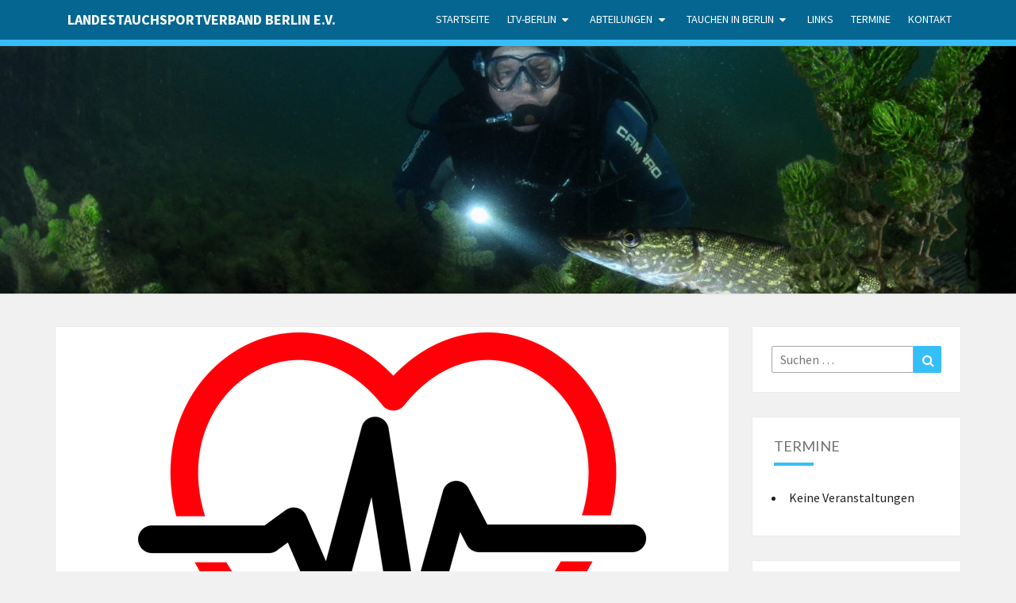

--- FILE ---
content_type: text/html; charset=UTF-8
request_url: https://www.landestauchsportverband-berlin.de/events/vdst-medizinausbildung-fuer-tl2-und-tl3/
body_size: 14962
content:
<!DOCTYPE html>

<!--[if IE 8]>
<html id="ie8" lang="de">
<![endif]-->
<!--[if !(IE 8) ]><!-->
<html lang="de">
<!--<![endif]-->
<head>
<meta charset="UTF-8" />
<meta name="viewport" content="width=device-width" />
<link rel="profile" href="http://gmpg.org/xfn/11" />
<link rel="pingback" href="https://www.landestauchsportverband-berlin.de/xmlrpc.php" />
<title>VDST &#8211; Medizinausbildung (für TL2 und TL3) &#8211; Hannover &#8211; Landestauchsportverband Berlin e.V.</title>
<meta name='robots' content='max-image-preview:large' />
<link rel='dns-prefetch' href='//fonts.googleapis.com' />
<link rel="alternate" type="application/rss+xml" title="Landestauchsportverband Berlin e.V. &raquo; Feed" href="https://www.landestauchsportverband-berlin.de/feed/" />
<link rel="alternate" type="application/rss+xml" title="Landestauchsportverband Berlin e.V. &raquo; Kommentar-Feed" href="https://www.landestauchsportverband-berlin.de/comments/feed/" />
<link rel="alternate" title="oEmbed (JSON)" type="application/json+oembed" href="https://www.landestauchsportverband-berlin.de/wp-json/oembed/1.0/embed?url=https%3A%2F%2Fwww.landestauchsportverband-berlin.de%2Fevents%2Fvdst-medizinausbildung-fuer-tl2-und-tl3%2F" />
<link rel="alternate" title="oEmbed (XML)" type="text/xml+oembed" href="https://www.landestauchsportverband-berlin.de/wp-json/oembed/1.0/embed?url=https%3A%2F%2Fwww.landestauchsportverband-berlin.de%2Fevents%2Fvdst-medizinausbildung-fuer-tl2-und-tl3%2F&#038;format=xml" />
<style id='wp-img-auto-sizes-contain-inline-css' type='text/css'>
img:is([sizes=auto i],[sizes^="auto," i]){contain-intrinsic-size:3000px 1500px}
/*# sourceURL=wp-img-auto-sizes-contain-inline-css */
</style>
<style id='wp-emoji-styles-inline-css' type='text/css'>

	img.wp-smiley, img.emoji {
		display: inline !important;
		border: none !important;
		box-shadow: none !important;
		height: 1em !important;
		width: 1em !important;
		margin: 0 0.07em !important;
		vertical-align: -0.1em !important;
		background: none !important;
		padding: 0 !important;
	}
/*# sourceURL=wp-emoji-styles-inline-css */
</style>
<style id='wp-block-library-inline-css' type='text/css'>
:root{--wp-block-synced-color:#7a00df;--wp-block-synced-color--rgb:122,0,223;--wp-bound-block-color:var(--wp-block-synced-color);--wp-editor-canvas-background:#ddd;--wp-admin-theme-color:#007cba;--wp-admin-theme-color--rgb:0,124,186;--wp-admin-theme-color-darker-10:#006ba1;--wp-admin-theme-color-darker-10--rgb:0,107,160.5;--wp-admin-theme-color-darker-20:#005a87;--wp-admin-theme-color-darker-20--rgb:0,90,135;--wp-admin-border-width-focus:2px}@media (min-resolution:192dpi){:root{--wp-admin-border-width-focus:1.5px}}.wp-element-button{cursor:pointer}:root .has-very-light-gray-background-color{background-color:#eee}:root .has-very-dark-gray-background-color{background-color:#313131}:root .has-very-light-gray-color{color:#eee}:root .has-very-dark-gray-color{color:#313131}:root .has-vivid-green-cyan-to-vivid-cyan-blue-gradient-background{background:linear-gradient(135deg,#00d084,#0693e3)}:root .has-purple-crush-gradient-background{background:linear-gradient(135deg,#34e2e4,#4721fb 50%,#ab1dfe)}:root .has-hazy-dawn-gradient-background{background:linear-gradient(135deg,#faaca8,#dad0ec)}:root .has-subdued-olive-gradient-background{background:linear-gradient(135deg,#fafae1,#67a671)}:root .has-atomic-cream-gradient-background{background:linear-gradient(135deg,#fdd79a,#004a59)}:root .has-nightshade-gradient-background{background:linear-gradient(135deg,#330968,#31cdcf)}:root .has-midnight-gradient-background{background:linear-gradient(135deg,#020381,#2874fc)}:root{--wp--preset--font-size--normal:16px;--wp--preset--font-size--huge:42px}.has-regular-font-size{font-size:1em}.has-larger-font-size{font-size:2.625em}.has-normal-font-size{font-size:var(--wp--preset--font-size--normal)}.has-huge-font-size{font-size:var(--wp--preset--font-size--huge)}.has-text-align-center{text-align:center}.has-text-align-left{text-align:left}.has-text-align-right{text-align:right}.has-fit-text{white-space:nowrap!important}#end-resizable-editor-section{display:none}.aligncenter{clear:both}.items-justified-left{justify-content:flex-start}.items-justified-center{justify-content:center}.items-justified-right{justify-content:flex-end}.items-justified-space-between{justify-content:space-between}.screen-reader-text{border:0;clip-path:inset(50%);height:1px;margin:-1px;overflow:hidden;padding:0;position:absolute;width:1px;word-wrap:normal!important}.screen-reader-text:focus{background-color:#ddd;clip-path:none;color:#444;display:block;font-size:1em;height:auto;left:5px;line-height:normal;padding:15px 23px 14px;text-decoration:none;top:5px;width:auto;z-index:100000}html :where(.has-border-color){border-style:solid}html :where([style*=border-top-color]){border-top-style:solid}html :where([style*=border-right-color]){border-right-style:solid}html :where([style*=border-bottom-color]){border-bottom-style:solid}html :where([style*=border-left-color]){border-left-style:solid}html :where([style*=border-width]){border-style:solid}html :where([style*=border-top-width]){border-top-style:solid}html :where([style*=border-right-width]){border-right-style:solid}html :where([style*=border-bottom-width]){border-bottom-style:solid}html :where([style*=border-left-width]){border-left-style:solid}html :where(img[class*=wp-image-]){height:auto;max-width:100%}:where(figure){margin:0 0 1em}html :where(.is-position-sticky){--wp-admin--admin-bar--position-offset:var(--wp-admin--admin-bar--height,0px)}@media screen and (max-width:600px){html :where(.is-position-sticky){--wp-admin--admin-bar--position-offset:0px}}

/*# sourceURL=wp-block-library-inline-css */
</style><style id='global-styles-inline-css' type='text/css'>
:root{--wp--preset--aspect-ratio--square: 1;--wp--preset--aspect-ratio--4-3: 4/3;--wp--preset--aspect-ratio--3-4: 3/4;--wp--preset--aspect-ratio--3-2: 3/2;--wp--preset--aspect-ratio--2-3: 2/3;--wp--preset--aspect-ratio--16-9: 16/9;--wp--preset--aspect-ratio--9-16: 9/16;--wp--preset--color--black: #000000;--wp--preset--color--cyan-bluish-gray: #abb8c3;--wp--preset--color--white: #ffffff;--wp--preset--color--pale-pink: #f78da7;--wp--preset--color--vivid-red: #cf2e2e;--wp--preset--color--luminous-vivid-orange: #ff6900;--wp--preset--color--luminous-vivid-amber: #fcb900;--wp--preset--color--light-green-cyan: #7bdcb5;--wp--preset--color--vivid-green-cyan: #00d084;--wp--preset--color--pale-cyan-blue: #8ed1fc;--wp--preset--color--vivid-cyan-blue: #0693e3;--wp--preset--color--vivid-purple: #9b51e0;--wp--preset--gradient--vivid-cyan-blue-to-vivid-purple: linear-gradient(135deg,rgb(6,147,227) 0%,rgb(155,81,224) 100%);--wp--preset--gradient--light-green-cyan-to-vivid-green-cyan: linear-gradient(135deg,rgb(122,220,180) 0%,rgb(0,208,130) 100%);--wp--preset--gradient--luminous-vivid-amber-to-luminous-vivid-orange: linear-gradient(135deg,rgb(252,185,0) 0%,rgb(255,105,0) 100%);--wp--preset--gradient--luminous-vivid-orange-to-vivid-red: linear-gradient(135deg,rgb(255,105,0) 0%,rgb(207,46,46) 100%);--wp--preset--gradient--very-light-gray-to-cyan-bluish-gray: linear-gradient(135deg,rgb(238,238,238) 0%,rgb(169,184,195) 100%);--wp--preset--gradient--cool-to-warm-spectrum: linear-gradient(135deg,rgb(74,234,220) 0%,rgb(151,120,209) 20%,rgb(207,42,186) 40%,rgb(238,44,130) 60%,rgb(251,105,98) 80%,rgb(254,248,76) 100%);--wp--preset--gradient--blush-light-purple: linear-gradient(135deg,rgb(255,206,236) 0%,rgb(152,150,240) 100%);--wp--preset--gradient--blush-bordeaux: linear-gradient(135deg,rgb(254,205,165) 0%,rgb(254,45,45) 50%,rgb(107,0,62) 100%);--wp--preset--gradient--luminous-dusk: linear-gradient(135deg,rgb(255,203,112) 0%,rgb(199,81,192) 50%,rgb(65,88,208) 100%);--wp--preset--gradient--pale-ocean: linear-gradient(135deg,rgb(255,245,203) 0%,rgb(182,227,212) 50%,rgb(51,167,181) 100%);--wp--preset--gradient--electric-grass: linear-gradient(135deg,rgb(202,248,128) 0%,rgb(113,206,126) 100%);--wp--preset--gradient--midnight: linear-gradient(135deg,rgb(2,3,129) 0%,rgb(40,116,252) 100%);--wp--preset--font-size--small: 13px;--wp--preset--font-size--medium: 20px;--wp--preset--font-size--large: 36px;--wp--preset--font-size--x-large: 42px;--wp--preset--spacing--20: 0.44rem;--wp--preset--spacing--30: 0.67rem;--wp--preset--spacing--40: 1rem;--wp--preset--spacing--50: 1.5rem;--wp--preset--spacing--60: 2.25rem;--wp--preset--spacing--70: 3.38rem;--wp--preset--spacing--80: 5.06rem;--wp--preset--shadow--natural: 6px 6px 9px rgba(0, 0, 0, 0.2);--wp--preset--shadow--deep: 12px 12px 50px rgba(0, 0, 0, 0.4);--wp--preset--shadow--sharp: 6px 6px 0px rgba(0, 0, 0, 0.2);--wp--preset--shadow--outlined: 6px 6px 0px -3px rgb(255, 255, 255), 6px 6px rgb(0, 0, 0);--wp--preset--shadow--crisp: 6px 6px 0px rgb(0, 0, 0);}:where(.is-layout-flex){gap: 0.5em;}:where(.is-layout-grid){gap: 0.5em;}body .is-layout-flex{display: flex;}.is-layout-flex{flex-wrap: wrap;align-items: center;}.is-layout-flex > :is(*, div){margin: 0;}body .is-layout-grid{display: grid;}.is-layout-grid > :is(*, div){margin: 0;}:where(.wp-block-columns.is-layout-flex){gap: 2em;}:where(.wp-block-columns.is-layout-grid){gap: 2em;}:where(.wp-block-post-template.is-layout-flex){gap: 1.25em;}:where(.wp-block-post-template.is-layout-grid){gap: 1.25em;}.has-black-color{color: var(--wp--preset--color--black) !important;}.has-cyan-bluish-gray-color{color: var(--wp--preset--color--cyan-bluish-gray) !important;}.has-white-color{color: var(--wp--preset--color--white) !important;}.has-pale-pink-color{color: var(--wp--preset--color--pale-pink) !important;}.has-vivid-red-color{color: var(--wp--preset--color--vivid-red) !important;}.has-luminous-vivid-orange-color{color: var(--wp--preset--color--luminous-vivid-orange) !important;}.has-luminous-vivid-amber-color{color: var(--wp--preset--color--luminous-vivid-amber) !important;}.has-light-green-cyan-color{color: var(--wp--preset--color--light-green-cyan) !important;}.has-vivid-green-cyan-color{color: var(--wp--preset--color--vivid-green-cyan) !important;}.has-pale-cyan-blue-color{color: var(--wp--preset--color--pale-cyan-blue) !important;}.has-vivid-cyan-blue-color{color: var(--wp--preset--color--vivid-cyan-blue) !important;}.has-vivid-purple-color{color: var(--wp--preset--color--vivid-purple) !important;}.has-black-background-color{background-color: var(--wp--preset--color--black) !important;}.has-cyan-bluish-gray-background-color{background-color: var(--wp--preset--color--cyan-bluish-gray) !important;}.has-white-background-color{background-color: var(--wp--preset--color--white) !important;}.has-pale-pink-background-color{background-color: var(--wp--preset--color--pale-pink) !important;}.has-vivid-red-background-color{background-color: var(--wp--preset--color--vivid-red) !important;}.has-luminous-vivid-orange-background-color{background-color: var(--wp--preset--color--luminous-vivid-orange) !important;}.has-luminous-vivid-amber-background-color{background-color: var(--wp--preset--color--luminous-vivid-amber) !important;}.has-light-green-cyan-background-color{background-color: var(--wp--preset--color--light-green-cyan) !important;}.has-vivid-green-cyan-background-color{background-color: var(--wp--preset--color--vivid-green-cyan) !important;}.has-pale-cyan-blue-background-color{background-color: var(--wp--preset--color--pale-cyan-blue) !important;}.has-vivid-cyan-blue-background-color{background-color: var(--wp--preset--color--vivid-cyan-blue) !important;}.has-vivid-purple-background-color{background-color: var(--wp--preset--color--vivid-purple) !important;}.has-black-border-color{border-color: var(--wp--preset--color--black) !important;}.has-cyan-bluish-gray-border-color{border-color: var(--wp--preset--color--cyan-bluish-gray) !important;}.has-white-border-color{border-color: var(--wp--preset--color--white) !important;}.has-pale-pink-border-color{border-color: var(--wp--preset--color--pale-pink) !important;}.has-vivid-red-border-color{border-color: var(--wp--preset--color--vivid-red) !important;}.has-luminous-vivid-orange-border-color{border-color: var(--wp--preset--color--luminous-vivid-orange) !important;}.has-luminous-vivid-amber-border-color{border-color: var(--wp--preset--color--luminous-vivid-amber) !important;}.has-light-green-cyan-border-color{border-color: var(--wp--preset--color--light-green-cyan) !important;}.has-vivid-green-cyan-border-color{border-color: var(--wp--preset--color--vivid-green-cyan) !important;}.has-pale-cyan-blue-border-color{border-color: var(--wp--preset--color--pale-cyan-blue) !important;}.has-vivid-cyan-blue-border-color{border-color: var(--wp--preset--color--vivid-cyan-blue) !important;}.has-vivid-purple-border-color{border-color: var(--wp--preset--color--vivid-purple) !important;}.has-vivid-cyan-blue-to-vivid-purple-gradient-background{background: var(--wp--preset--gradient--vivid-cyan-blue-to-vivid-purple) !important;}.has-light-green-cyan-to-vivid-green-cyan-gradient-background{background: var(--wp--preset--gradient--light-green-cyan-to-vivid-green-cyan) !important;}.has-luminous-vivid-amber-to-luminous-vivid-orange-gradient-background{background: var(--wp--preset--gradient--luminous-vivid-amber-to-luminous-vivid-orange) !important;}.has-luminous-vivid-orange-to-vivid-red-gradient-background{background: var(--wp--preset--gradient--luminous-vivid-orange-to-vivid-red) !important;}.has-very-light-gray-to-cyan-bluish-gray-gradient-background{background: var(--wp--preset--gradient--very-light-gray-to-cyan-bluish-gray) !important;}.has-cool-to-warm-spectrum-gradient-background{background: var(--wp--preset--gradient--cool-to-warm-spectrum) !important;}.has-blush-light-purple-gradient-background{background: var(--wp--preset--gradient--blush-light-purple) !important;}.has-blush-bordeaux-gradient-background{background: var(--wp--preset--gradient--blush-bordeaux) !important;}.has-luminous-dusk-gradient-background{background: var(--wp--preset--gradient--luminous-dusk) !important;}.has-pale-ocean-gradient-background{background: var(--wp--preset--gradient--pale-ocean) !important;}.has-electric-grass-gradient-background{background: var(--wp--preset--gradient--electric-grass) !important;}.has-midnight-gradient-background{background: var(--wp--preset--gradient--midnight) !important;}.has-small-font-size{font-size: var(--wp--preset--font-size--small) !important;}.has-medium-font-size{font-size: var(--wp--preset--font-size--medium) !important;}.has-large-font-size{font-size: var(--wp--preset--font-size--large) !important;}.has-x-large-font-size{font-size: var(--wp--preset--font-size--x-large) !important;}
/*# sourceURL=global-styles-inline-css */
</style>

<style id='classic-theme-styles-inline-css' type='text/css'>
/*! This file is auto-generated */
.wp-block-button__link{color:#fff;background-color:#32373c;border-radius:9999px;box-shadow:none;text-decoration:none;padding:calc(.667em + 2px) calc(1.333em + 2px);font-size:1.125em}.wp-block-file__button{background:#32373c;color:#fff;text-decoration:none}
/*# sourceURL=/wp-includes/css/classic-themes.min.css */
</style>
<link rel='stylesheet' id='contact-form-7-css' href='https://www.landestauchsportverband-berlin.de/wp-content/plugins/contact-form-7/includes/css/styles.css?ver=6.1.4' type='text/css' media='all' />
<style id='contact-form-7-inline-css' type='text/css'>
.wpcf7 .wpcf7-recaptcha iframe {margin-bottom: 0;}.wpcf7 .wpcf7-recaptcha[data-align="center"] > div {margin: 0 auto;}.wpcf7 .wpcf7-recaptcha[data-align="right"] > div {margin: 0 0 0 auto;}
/*# sourceURL=contact-form-7-inline-css */
</style>
<link rel='stylesheet' id='events-manager-css' href='https://www.landestauchsportverband-berlin.de/wp-content/plugins/events-manager/includes/css/events-manager.min.css?ver=7.2.3.1' type='text/css' media='all' />
<style id='events-manager-inline-css' type='text/css'>
body .em { --font-family : inherit; --font-weight : inherit; --font-size : 1em; --line-height : inherit; }
/*# sourceURL=events-manager-inline-css */
</style>
<link rel='stylesheet' id='events-manager-pro-css' href='https://www.landestauchsportverband-berlin.de/wp-content/plugins/events-manager-pro/includes/css/events-manager-pro.css?ver=3.1.2' type='text/css' media='all' />
<link rel='stylesheet' id='wp-fullcalendar-css' href='https://www.landestauchsportverband-berlin.de/wp-content/plugins/wp-fullcalendar/includes/css/main.css?ver=1.6' type='text/css' media='all' />
<link rel='stylesheet' id='wp-fullcalendar-tippy-light-border-css' href='https://www.landestauchsportverband-berlin.de/wp-content/plugins/wp-fullcalendar/includes/css/tippy/light-border.css?ver=1.6' type='text/css' media='all' />
<link rel='stylesheet' id='jquery-ui-css' href='https://www.landestauchsportverband-berlin.de/wp-content/plugins/wp-fullcalendar/includes/css/jquery-ui/ui-lightness/jquery-ui.min.css?ver=1.6' type='text/css' media='all' />
<link rel='stylesheet' id='jquery-ui-theme-css' href='https://www.landestauchsportverband-berlin.de/wp-content/plugins/wp-fullcalendar/includes/css/jquery-ui/ui-lightness/theme.css?ver=1.6' type='text/css' media='all' />
<link rel='stylesheet' id='parent-style-css' href='https://www.landestauchsportverband-berlin.de/wp-content/themes/nisarg/style.css?ver=6.9' type='text/css' media='all' />
<link rel='stylesheet' id='bootstrap-css' href='https://www.landestauchsportverband-berlin.de/wp-content/themes/nisarg/css/bootstrap.css?ver=6.9' type='text/css' media='all' />
<link rel='stylesheet' id='font-awesome-css' href='https://www.landestauchsportverband-berlin.de/wp-content/themes/nisarg/font-awesome/css/font-awesome.min.css?ver=6.9' type='text/css' media='all' />
<link rel='stylesheet' id='nisarg-style-css' href='https://www.landestauchsportverband-berlin.de/wp-content/themes/ltv/style.css?ver=6.9' type='text/css' media='all' />
<style id='nisarg-style-inline-css' type='text/css'>
	/* Color Scheme */

	/* Accent Color */

	a:active,
	a:hover,
	a:focus {
	    color: #36bef8;
	}

	.main-navigation .primary-menu > li > a:hover, .main-navigation .primary-menu > li > a:focus {
		color: #36bef8;
	}
	
	.main-navigation .primary-menu .sub-menu .current_page_item > a,
	.main-navigation .primary-menu .sub-menu .current-menu-item > a {
		color: #36bef8;
	}
	.main-navigation .primary-menu .sub-menu .current_page_item > a:hover,
	.main-navigation .primary-menu .sub-menu .current_page_item > a:focus,
	.main-navigation .primary-menu .sub-menu .current-menu-item > a:hover,
	.main-navigation .primary-menu .sub-menu .current-menu-item > a:focus {
		background-color: #fff;
		color: #36bef8;
	}
	.dropdown-toggle:hover,
	.dropdown-toggle:focus {
		color: #36bef8;
	}
	.pagination .current,
	.dark .pagination .current {
		background-color: #36bef8;
		border: 1px solid #36bef8;
	}
	blockquote {
		border-color: #36bef8;
	}
	@media (min-width: 768px){
		.main-navigation .primary-menu > .current_page_item > a,
		.main-navigation .primary-menu > .current_page_item > a:hover,
		.main-navigation .primary-menu > .current_page_item > a:focus,
		.main-navigation .primary-menu > .current-menu-item > a,
		.main-navigation .primary-menu > .current-menu-item > a:hover,
		.main-navigation .primary-menu > .current-menu-item > a:focus,
		.main-navigation .primary-menu > .current_page_ancestor > a,
		.main-navigation .primary-menu > .current_page_ancestor > a:hover,
		.main-navigation .primary-menu > .current_page_ancestor > a:focus,
		.main-navigation .primary-menu > .current-menu-ancestor > a,
		.main-navigation .primary-menu > .current-menu-ancestor > a:hover,
		.main-navigation .primary-menu > .current-menu-ancestor > a:focus {
			border-top: 4px solid #36bef8;
		}
		.main-navigation ul ul a:hover,
		.main-navigation ul ul a.focus {
			color: #fff;
			background-color: #36bef8;
		}
	}

	.main-navigation .primary-menu > .open > a, .main-navigation .primary-menu > .open > a:hover, .main-navigation .primary-menu > .open > a:focus {
		color: #36bef8;
	}

	.main-navigation .primary-menu > li > .sub-menu  li > a:hover,
	.main-navigation .primary-menu > li > .sub-menu  li > a:focus {
		color: #fff;
		background-color: #36bef8;
	}

	@media (max-width: 767px) {
		.main-navigation .primary-menu .open .sub-menu > li > a:hover {
			color: #fff;
			background-color: #36bef8;
		}
	}

	.sticky-post{
		color: #fff;
	    background: #36bef8; 
	}
	
	.entry-title a:hover,
	.entry-title a:focus{
	    color: #36bef8;
	}

	.entry-header .entry-meta::after{
	    background: #36bef8;
	}

	.fa {
		color: #36bef8;
	}

	.btn-default{
		border-bottom: 1px solid #36bef8;
	}

	.btn-default:hover, .btn-default:focus{
	    border-bottom: 1px solid #36bef8;
	    background-color: #36bef8;
	}

	.nav-previous:hover, .nav-next:hover{
	    border: 1px solid #36bef8;
	    background-color: #36bef8;
	}

	.next-post a:hover,.prev-post a:hover{
	    color: #36bef8;
	}

	.posts-navigation .next-post a:hover .fa, .posts-navigation .prev-post a:hover .fa{
	    color: #36bef8;
	}


	#secondary .widget-title::after{
		position: absolute;
	    width: 50px;
	    display: block;
	    height: 4px;    
	    bottom: -15px;
		background-color: #36bef8;
	    content: "";
	}

	#secondary .widget a:hover,
	#secondary .widget a:focus,
	.dark #secondary .widget #recentcomments a:hover,
	.dark #secondary .widget #recentcomments a:focus {
		color: #36bef8;
	}

	#secondary .widget_calendar tbody a {
		color: #fff;
		padding: 0.2em;
	    background-color: #36bef8;
	}

	#secondary .widget_calendar tbody a:hover{
		color: #fff;
	    padding: 0.2em;
	    background-color: #36bef8;  
	}	

	.dark .comment-respond #submit,
	.dark .main-navigation .menu-toggle:hover, 
	.dark .main-navigation .menu-toggle:focus,
	.dark html input[type="button"], 
	.dark input[type="reset"], 
	.dark input[type="submit"] {
		background: #36bef8;
		color: #fff;
	}
	
	.dark a {
		color: #36bef8;
	}

/*# sourceURL=nisarg-style-inline-css */
</style>
<link rel='stylesheet' id='nisarg-google-fonts-css' href='https://fonts.googleapis.com/css?family=Source+Sans+Pro%3A400%2C700%7CLato%3A400&#038;display=swap' type='text/css' media='all' />
<script type="text/javascript" src="https://www.landestauchsportverband-berlin.de/wp-includes/js/jquery/jquery.min.js?ver=3.7.1" id="jquery-core-js"></script>
<script type="text/javascript" src="https://www.landestauchsportverband-berlin.de/wp-includes/js/jquery/jquery-migrate.min.js?ver=3.4.1" id="jquery-migrate-js"></script>
<script type="text/javascript" src="https://www.landestauchsportverband-berlin.de/wp-includes/js/jquery/ui/core.min.js?ver=1.13.3" id="jquery-ui-core-js"></script>
<script type="text/javascript" src="https://www.landestauchsportverband-berlin.de/wp-includes/js/jquery/ui/mouse.min.js?ver=1.13.3" id="jquery-ui-mouse-js"></script>
<script type="text/javascript" src="https://www.landestauchsportverband-berlin.de/wp-includes/js/jquery/ui/sortable.min.js?ver=1.13.3" id="jquery-ui-sortable-js"></script>
<script type="text/javascript" src="https://www.landestauchsportverband-berlin.de/wp-includes/js/jquery/ui/datepicker.min.js?ver=1.13.3" id="jquery-ui-datepicker-js"></script>
<script type="text/javascript" id="jquery-ui-datepicker-js-after">
/* <![CDATA[ */
jQuery(function(jQuery){jQuery.datepicker.setDefaults({"closeText":"Schlie\u00dfen","currentText":"Heute","monthNames":["Januar","Februar","M\u00e4rz","April","Mai","Juni","Juli","August","September","Oktober","November","Dezember"],"monthNamesShort":["Jan.","Feb.","M\u00e4rz","Apr.","Mai","Juni","Juli","Aug.","Sep.","Okt.","Nov.","Dez."],"nextText":"Weiter","prevText":"Zur\u00fcck","dayNames":["Sonntag","Montag","Dienstag","Mittwoch","Donnerstag","Freitag","Samstag"],"dayNamesShort":["So.","Mo.","Di.","Mi.","Do.","Fr.","Sa."],"dayNamesMin":["S","M","D","M","D","F","S"],"dateFormat":"d. MM yy","firstDay":1,"isRTL":false});});
//# sourceURL=jquery-ui-datepicker-js-after
/* ]]> */
</script>
<script type="text/javascript" src="https://www.landestauchsportverband-berlin.de/wp-includes/js/jquery/ui/resizable.min.js?ver=1.13.3" id="jquery-ui-resizable-js"></script>
<script type="text/javascript" src="https://www.landestauchsportverband-berlin.de/wp-includes/js/jquery/ui/draggable.min.js?ver=1.13.3" id="jquery-ui-draggable-js"></script>
<script type="text/javascript" src="https://www.landestauchsportverband-berlin.de/wp-includes/js/jquery/ui/controlgroup.min.js?ver=1.13.3" id="jquery-ui-controlgroup-js"></script>
<script type="text/javascript" src="https://www.landestauchsportverband-berlin.de/wp-includes/js/jquery/ui/checkboxradio.min.js?ver=1.13.3" id="jquery-ui-checkboxradio-js"></script>
<script type="text/javascript" src="https://www.landestauchsportverband-berlin.de/wp-includes/js/jquery/ui/button.min.js?ver=1.13.3" id="jquery-ui-button-js"></script>
<script type="text/javascript" src="https://www.landestauchsportverband-berlin.de/wp-includes/js/jquery/ui/dialog.min.js?ver=1.13.3" id="jquery-ui-dialog-js"></script>
<script type="text/javascript" id="events-manager-js-extra">
/* <![CDATA[ */
var EM = {"ajaxurl":"https://www.landestauchsportverband-berlin.de/wp-admin/admin-ajax.php","locationajaxurl":"https://www.landestauchsportverband-berlin.de/wp-admin/admin-ajax.php?action=locations_search","firstDay":"1","locale":"de","dateFormat":"yy-mm-dd","ui_css":"https://www.landestauchsportverband-berlin.de/wp-content/plugins/events-manager/includes/css/jquery-ui/build.min.css","show24hours":"1","is_ssl":"1","autocomplete_limit":"10","calendar":{"breakpoints":{"small":560,"medium":908,"large":false},"month_format":"M Y"},"phone":"","datepicker":{"format":"d.m.Y","locale":"de"},"search":{"breakpoints":{"small":650,"medium":850,"full":false}},"url":"https://www.landestauchsportverband-berlin.de/wp-content/plugins/events-manager","assets":{"input.em-uploader":{"js":{"em-uploader":{"url":"https://www.landestauchsportverband-berlin.de/wp-content/plugins/events-manager/includes/js/em-uploader.js?v=7.2.3.1","event":"em_uploader_ready"}}},".em-event-editor":{"js":{"event-editor":{"url":"https://www.landestauchsportverband-berlin.de/wp-content/plugins/events-manager/includes/js/events-manager-event-editor.js?v=7.2.3.1","event":"em_event_editor_ready"}},"css":{"event-editor":"https://www.landestauchsportverband-berlin.de/wp-content/plugins/events-manager/includes/css/events-manager-event-editor.min.css?v=7.2.3.1"}},".em-recurrence-sets, .em-timezone":{"js":{"luxon":{"url":"luxon/luxon.js?v=7.2.3.1","event":"em_luxon_ready"}}},".em-booking-form, #em-booking-form, .em-booking-recurring, .em-event-booking-form":{"js":{"em-bookings":{"url":"https://www.landestauchsportverband-berlin.de/wp-content/plugins/events-manager/includes/js/bookingsform.js?v=7.2.3.1","event":"em_booking_form_js_loaded"}}},"#em-opt-archetypes":{"js":{"archetypes":"https://www.landestauchsportverband-berlin.de/wp-content/plugins/events-manager/includes/js/admin-archetype-editor.js?v=7.2.3.1","archetypes_ms":"https://www.landestauchsportverband-berlin.de/wp-content/plugins/events-manager/includes/js/admin-archetypes.js?v=7.2.3.1","qs":"qs/qs.js?v=7.2.3.1"}}},"cached":"","bookingInProgress":"Bitte warte, w\u00e4hrend die Buchung abgeschickt wird.","tickets_save":"Ticket speichern","bookingajaxurl":"https://www.landestauchsportverband-berlin.de/wp-admin/admin-ajax.php","bookings_export_save":"Buchungen exportieren","bookings_settings_save":"Einstellungen speichern","booking_delete":"Bist du dir sicher, dass du es l\u00f6schen m\u00f6chtest?","booking_offset":"30","bookings":{"submit_button":{"text":{"default":"verbindliche Buchung abschicken","free":"verbindliche Buchung abschicken","payment":"verbindliche Buchung abschicken","processing":"Processing ..."}},"update_listener":""},"bb_full":"Ausverkauft","bb_book":"Jetzt buchen","bb_booking":"Buche ...","bb_booked":"Buchung Abgesendet","bb_error":"Buchung Fehler. Nochmal versuchen?","bb_cancel":"Abbrechen","bb_canceling":"Stornieren ...","bb_cancelled":"Abgesagt","bb_cancel_error":"Stornierung Fehler. Nochmal versuchen?","txt_search":"Suche","txt_searching":"Suche...","txt_loading":"Wird geladen\u00a0\u2026","cache":"","api_nonce":"14a190ff3a","attendance_api_url":"https://www.landestauchsportverband-berlin.de/wp-json/events-manager/v1/attendance"};
//# sourceURL=events-manager-js-extra
/* ]]> */
</script>
<script type="text/javascript" src="https://www.landestauchsportverband-berlin.de/wp-content/plugins/events-manager/includes/js/events-manager.js?ver=7.2.3.1" id="events-manager-js"></script>
<script type="text/javascript" src="https://www.landestauchsportverband-berlin.de/wp-content/plugins/events-manager/includes/external/flatpickr/l10n/de.js?ver=7.2.3.1" id="em-flatpickr-localization-js"></script>
<script type="text/javascript" src="https://www.landestauchsportverband-berlin.de/wp-content/plugins/events-manager-pro/includes/js/events-manager-pro.js?ver=3.1.2" id="events-manager-pro-js"></script>
<script type="text/javascript" src="https://www.landestauchsportverband-berlin.de/wp-includes/js/jquery/ui/menu.min.js?ver=1.13.3" id="jquery-ui-menu-js"></script>
<script type="text/javascript" src="https://www.landestauchsportverband-berlin.de/wp-includes/js/jquery/ui/selectmenu.min.js?ver=1.13.3" id="jquery-ui-selectmenu-js"></script>
<script type="text/javascript" src="https://www.landestauchsportverband-berlin.de/wp-includes/js/jquery/ui/tooltip.min.js?ver=1.13.3" id="jquery-ui-tooltip-js"></script>
<script type="text/javascript" src="https://www.landestauchsportverband-berlin.de/wp-includes/js/dist/vendor/moment.min.js?ver=2.30.1" id="moment-js"></script>
<script type="text/javascript" id="moment-js-after">
/* <![CDATA[ */
moment.updateLocale( 'de_DE', {"months":["Januar","Februar","M\u00e4rz","April","Mai","Juni","Juli","August","September","Oktober","November","Dezember"],"monthsShort":["Jan.","Feb.","M\u00e4rz","Apr.","Mai","Juni","Juli","Aug.","Sep.","Okt.","Nov.","Dez."],"weekdays":["Sonntag","Montag","Dienstag","Mittwoch","Donnerstag","Freitag","Samstag"],"weekdaysShort":["So.","Mo.","Di.","Mi.","Do.","Fr.","Sa."],"week":{"dow":1},"longDateFormat":{"LT":"G:i","LTS":null,"L":null,"LL":"j. F Y","LLL":"j. F Y, G:i","LLLL":null}} );
//# sourceURL=moment-js-after
/* ]]> */
</script>
<script type="text/javascript" id="wp-fullcalendar-js-extra">
/* <![CDATA[ */
var WPFC = {"ajaxurl":"https://www.landestauchsportverband-berlin.de/wp-admin/admin-ajax.php?action=WP_FullCalendar","firstDay":"1","wpfc_theme":"jquery-ui","wpfc_limit":"3","wpfc_limit_txt":"more ...","timeFormat":"h(:mm)A","defaultView":"month","weekends":"true","header":{"left":"prev,next today","center":"title","right":"month,basicWeek,basicDay"},"wpfc_qtips":"1","tippy_theme":"light-border","tippy_placement":"auto","tippy_loading":"Loading..."};
//# sourceURL=wp-fullcalendar-js-extra
/* ]]> */
</script>
<script type="text/javascript" src="https://www.landestauchsportverband-berlin.de/wp-content/plugins/wp-fullcalendar/includes/js/main.js?ver=1.6" id="wp-fullcalendar-js"></script>
<link rel="https://api.w.org/" href="https://www.landestauchsportverband-berlin.de/wp-json/" /><link rel="EditURI" type="application/rsd+xml" title="RSD" href="https://www.landestauchsportverband-berlin.de/xmlrpc.php?rsd" />
<meta name="generator" content="WordPress 6.9" />
<link rel="canonical" href="https://www.landestauchsportverband-berlin.de/events/vdst-medizinausbildung-fuer-tl2-und-tl3/" />
<link rel='shortlink' href='https://www.landestauchsportverband-berlin.de/?p=1333' />
		<style type="text/css">
			.em-coupon-message { display:inline-block; margin:5px 0 0; }
			.em-coupon-success { color:green; }
			.em-coupon-error { color:red; }
			.em-cart-coupons-form .em-coupon-message{ margin:0 20px 0 0; }
			.em-coupon-error .em-icon {
				background-color: red;
				-webkit-mask-image: var(--icon-cross-circle);
				mask-image: var(--icon-cross-circle);
			}
			.em-coupon-success .em-icon {
				background-color: green;
				-webkit-mask-image: var(--icon-checkmark-circle);
				mask-image: var(--icon-checkmark-circle);
			}
			.em-coupon-code.loading {
				background: var(--icon-spinner) calc(100% - 10px) 50% no-repeat;
				background-size: 20px;
			}
		</style>
		
<style type="text/css">
        .site-header { background: ; }
</style>


	<style type="text/css">
		body,
		button,
		input,
		select,
		textarea {
		    font-family:  'Source Sans Pro',-apple-system,BlinkMacSystemFont,"Segoe UI",Roboto,Oxygen-Sans,Ubuntu,Cantarell,"Helvetica Neue",sans-serif;
		    font-weight: 400;
		    font-style: normal; 
		}
		h1,h2,h3,h4,h5,h6 {
	    	font-family: 'Lato',-apple-system,BlinkMacSystemFont,"Segoe UI",Roboto,Oxygen-Sans,Ubuntu,Cantarell,"Helvetica Neue",sans-serif;
	    	font-weight: 400;
	    	font-style: normal;
	    }
	    .navbar-brand,
	    #site-navigation.main-navigation ul {
	    	font-family: 'Source Sans Pro',-apple-system,BlinkMacSystemFont,"Segoe UI",Roboto,Oxygen-Sans,Ubuntu,Cantarell,"Helvetica Neue",sans-serif;
	    }
	    #site-navigation.main-navigation ul {
	    	font-weight: 400;
	    	font-style: normal;
	    }
	</style>

			<style type="text/css" id="nisarg-header-css">
					.site-header {
				background: url(https://www.landestauchsportverband-berlin.de/wp-content/uploads/2020/12/cropped-startseite_3-scaled-1.jpg) no-repeat scroll top;
				background-size: cover;
			}
			@media (min-width: 320px) and (max-width: 359px ) {
				.site-header {
					height: 80px;
				}
			}
			@media (min-width: 360px) and (max-width: 767px ) {
				.site-header {
					height: 90px;
				}
			}
			@media (min-width: 768px) and (max-width: 979px ) {
				.site-header {
					height: 192px;
				}
			}
			@media (min-width: 980px) and (max-width: 1279px ){
				.site-header {
					height: 245px;
				}
			}
			@media (min-width: 1280px) and (max-width: 1365px ){
				.site-header {
					height: 320px;
				}
			}
			@media (min-width: 1366px) and (max-width: 1439px ){
				.site-header {
					height: 341px;
				}
			}
			@media (min-width: 1440px) and (max-width: 1599px ) {
				.site-header {
					height: 360px;
				}
			}
			@media (min-width: 1600px) and (max-width: 1919px ) {
				.site-header {
					height: 400px;
				}
			}
			@media (min-width: 1920px) and (max-width: 2559px ) {
				.site-header {
					height: 480px;
				}
			}
			@media (min-width: 2560px)  and (max-width: 2879px ) {
				.site-header {
					height: 640px;
				}
			}
			@media (min-width: 2880px) {
				.site-header {
					height: 720px;
				}
			}
			.site-header{
				-webkit-box-shadow: 0px 0px 2px 1px rgba(182,182,182,0.3);
		    	-moz-box-shadow: 0px 0px 2px 1px rgba(182,182,182,0.3);
		    	-o-box-shadow: 0px 0px 2px 1px rgba(182,182,182,0.3);
		    	box-shadow: 0px 0px 2px 1px rgba(182,182,182,0.3);
			}
					.site-title,
			.site-description,
			.dark .site-title,
			.dark .site-description {
				color: #fff;
			}
			.site-title::after{
				background: #fff;
				content:"";
			}
		</style>
		<link rel="icon" href="https://www.landestauchsportverband-berlin.de/wp-content/uploads/2020/12/ltv.png" sizes="32x32" />
<link rel="icon" href="https://www.landestauchsportverband-berlin.de/wp-content/uploads/2020/12/ltv.png" sizes="192x192" />
<link rel="apple-touch-icon" href="https://www.landestauchsportverband-berlin.de/wp-content/uploads/2020/12/ltv.png" />
<meta name="msapplication-TileImage" content="https://www.landestauchsportverband-berlin.de/wp-content/uploads/2020/12/ltv.png" />
</head>
<body class="wp-singular event-template-default single single-event postid-1333 wp-embed-responsive wp-theme-nisarg wp-child-theme-ltv light group-blog">
<div id="page" class="hfeed site">
<header id="masthead"   role="banner">
	<nav id="site-navigation" class="main-navigation navbar-fixed-top navbar-left" role="navigation">
		<!-- Brand and toggle get grouped for better mobile display -->
		<div class="container" id="navigation_menu">
			<div class="navbar-header">
									<button type="button" class="menu-toggle" data-toggle="collapse" data-target=".navbar-ex1-collapse">
						<span class="sr-only">Toggle navigation</span>
						<span class="icon-bar"></span> 
						<span class="icon-bar"></span>
						<span class="icon-bar"></span>
					</button>
									<a class="navbar-brand" href="https://www.landestauchsportverband-berlin.de/">Landestauchsportverband Berlin e.V.</a>
			</div><!-- .navbar-header -->
			<div class="collapse navbar-collapse navbar-ex1-collapse"><ul id="menu-primaer" class="primary-menu"><li id="menu-item-16" class="menu-item menu-item-type-custom menu-item-object-custom menu-item-home menu-item-16"><a href="https://www.landestauchsportverband-berlin.de/">Startseite</a></li>
<li id="menu-item-371" class="menu-item menu-item-type-taxonomy menu-item-object-category menu-item-has-children menu-item-371"><a href="https://www.landestauchsportverband-berlin.de/category/ltv-berlin/">LTV-Berlin</a>
<ul class="sub-menu">
	<li id="menu-item-464" class="menu-item menu-item-type-post_type menu-item-object-post menu-item-464"><a href="https://www.landestauchsportverband-berlin.de/2012/01/06/wir-stellen-uns-vor/">Über uns</a></li>
	<li id="menu-item-472" class="menu-item menu-item-type-post_type menu-item-object-page menu-item-has-children menu-item-472"><a href="https://www.landestauchsportverband-berlin.de/vorstand/">Vorstand</a>
	<ul class="sub-menu">
		<li id="menu-item-863" class="menu-item menu-item-type-post_type menu-item-object-page menu-item-863"><a href="https://www.landestauchsportverband-berlin.de/vorstand/">Vorstand</a></li>
		<li id="menu-item-402" class="menu-item menu-item-type-taxonomy menu-item-object-category menu-item-402"><a href="https://www.landestauchsportverband-berlin.de/category/vorstandsmeldungen/">Meldungen</a></li>
	</ul>
</li>
	<li id="menu-item-599" class="menu-item menu-item-type-post_type menu-item-object-page menu-item-599"><a href="https://www.landestauchsportverband-berlin.de/download/">Downloads</a></li>
	<li id="menu-item-372" class="menu-item menu-item-type-taxonomy menu-item-object-category menu-item-has-children menu-item-372"><a href="https://www.landestauchsportverband-berlin.de/category/ltv-berlin/berichte/">Berichte</a>
	<ul class="sub-menu">
		<li id="menu-item-373" class="menu-item menu-item-type-taxonomy menu-item-object-category menu-item-373"><a href="https://www.landestauchsportverband-berlin.de/category/ltv-berlin/berichte/berichte-ausbildung/">Berichte (Ausbildung)</a></li>
		<li id="menu-item-374" class="menu-item menu-item-type-taxonomy menu-item-object-category menu-item-374"><a href="https://www.landestauchsportverband-berlin.de/category/ltv-berlin/berichte/berichte-foto/">Berichte (Foto)</a></li>
		<li id="menu-item-375" class="menu-item menu-item-type-taxonomy menu-item-object-category menu-item-375"><a href="https://www.landestauchsportverband-berlin.de/category/ltv-berlin/berichte/berichte-jugend/">Berichte (Jugend)</a></li>
		<li id="menu-item-376" class="menu-item menu-item-type-taxonomy menu-item-object-category menu-item-376"><a href="https://www.landestauchsportverband-berlin.de/category/ltv-berlin/berichte/berichte-umwelt/">Berichte (Umwelt)</a></li>
		<li id="menu-item-377" class="menu-item menu-item-type-taxonomy menu-item-object-category menu-item-377"><a href="https://www.landestauchsportverband-berlin.de/category/ltv-berlin/berichte/berichte-vorstand/">Berichte (Vorstand)</a></li>
		<li id="menu-item-378" class="menu-item menu-item-type-taxonomy menu-item-object-category menu-item-378"><a href="https://www.landestauchsportverband-berlin.de/category/ltv-berlin/berichte/berichte-wettkampf/">Berichte (Wettkampf)</a></li>
	</ul>
</li>
</ul>
</li>
<li id="menu-item-381" class="menu-item menu-item-type-taxonomy menu-item-object-category menu-item-has-children menu-item-381"><a href="https://www.landestauchsportverband-berlin.de/category/sachabteilungen/">Abteilungen</a>
<ul class="sub-menu">
	<li id="menu-item-386" class="menu-item menu-item-type-taxonomy menu-item-object-category menu-item-has-children menu-item-386"><a href="https://www.landestauchsportverband-berlin.de/category/sachabteilungen/jugend/">Jugend</a>
	<ul class="sub-menu">
		<li id="menu-item-403" class="menu-item menu-item-type-taxonomy menu-item-object-category menu-item-403"><a href="https://www.landestauchsportverband-berlin.de/category/ltv-berlin/berichte/berichte-jugend/">Berichte (Jugend)</a></li>
	</ul>
</li>
	<li id="menu-item-388" class="menu-item menu-item-type-taxonomy menu-item-object-category menu-item-has-children menu-item-388"><a href="https://www.landestauchsportverband-berlin.de/category/sachabteilungen/wettkampf/">Wettkampf</a>
	<ul class="sub-menu">
		<li id="menu-item-389" class="menu-item menu-item-type-taxonomy menu-item-object-category menu-item-has-children menu-item-389"><a href="https://www.landestauchsportverband-berlin.de/category/sachabteilungen/wettkampf/wettkampfarten/">Sportarten</a>
		<ul class="sub-menu">
			<li id="menu-item-449" class="menu-item menu-item-type-post_type menu-item-object-post menu-item-449"><a href="https://www.landestauchsportverband-berlin.de/2012/09/11/orientierungstauchen/">Orientierungstauchen</a></li>
			<li id="menu-item-448" class="menu-item menu-item-type-post_type menu-item-object-post menu-item-448"><a href="https://www.landestauchsportverband-berlin.de/2012/09/11/flossenschwimmen-streckentauchen/">Flossenschwimmen / Streckentauchen</a></li>
			<li id="menu-item-447" class="menu-item menu-item-type-post_type menu-item-object-post menu-item-447"><a href="https://www.landestauchsportverband-berlin.de/2012/09/11/unterwasserrubgy/">Unterwasserrubgy</a></li>
			<li id="menu-item-1170" class="menu-item menu-item-type-taxonomy menu-item-object-category menu-item-1170"><a href="https://www.landestauchsportverband-berlin.de/category/sachabteilungen/wettkampf/wettkampfarten/unterwasser-hockey/">Unterwasser-Hockey</a></li>
			<li id="menu-item-446" class="menu-item menu-item-type-post_type menu-item-object-post menu-item-446"><a href="https://www.landestauchsportverband-berlin.de/2012/09/24/apnoetauchen/">Apnoetauchen</a></li>
		</ul>
</li>
		<li id="menu-item-799" class="menu-item menu-item-type-custom menu-item-object-custom menu-item-799"><a href="https://www.landestauchsportverband-berlin.de/events/categories/wettkampf/">Termine</a></li>
	</ul>
</li>
	<li id="menu-item-387" class="menu-item menu-item-type-taxonomy menu-item-object-category menu-item-has-children menu-item-387"><a href="https://www.landestauchsportverband-berlin.de/category/sachabteilungen/umwelt/">Umwelt</a>
	<ul class="sub-menu">
		<li id="menu-item-505" class="menu-item menu-item-type-post_type menu-item-object-page menu-item-505"><a href="https://www.landestauchsportverband-berlin.de/darstellung-der-aufgaben-im-bereich-umwelt/">Aufgaben</a></li>
		<li id="menu-item-798" class="menu-item menu-item-type-custom menu-item-object-custom menu-item-798"><a href="https://www.landestauchsportverband-berlin.de/events/categories/umwelt/">Termine und Kurse</a></li>
	</ul>
</li>
	<li id="menu-item-384" class="menu-item menu-item-type-taxonomy menu-item-object-category menu-item-has-children menu-item-384"><a href="https://www.landestauchsportverband-berlin.de/category/sachabteilungen/foto/">Foto</a>
	<ul class="sub-menu">
		<li id="menu-item-583" class="menu-item menu-item-type-post_type menu-item-object-page menu-item-583"><a href="https://www.landestauchsportverband-berlin.de/visuelle-medien-im-ltv-berlin/">Visuelle Medien im LTV Berlin</a></li>
		<li id="menu-item-405" class="menu-item menu-item-type-taxonomy menu-item-object-category menu-item-405"><a href="https://www.landestauchsportverband-berlin.de/category/ltv-berlin/berichte/berichte-foto/">Berichte (Foto)</a></li>
	</ul>
</li>
	<li id="menu-item-382" class="menu-item menu-item-type-taxonomy menu-item-object-category menu-item-has-children menu-item-382"><a href="https://www.landestauchsportverband-berlin.de/category/sachabteilungen/ausbildung/">Ausbildung</a>
	<ul class="sub-menu">
		<li id="menu-item-450" class="menu-item menu-item-type-post_type menu-item-object-post menu-item-450"><a href="https://www.landestauchsportverband-berlin.de/2012/11/29/ausbilderteam/">Ausbilderteam</a></li>
		<li id="menu-item-797" class="menu-item menu-item-type-custom menu-item-object-custom menu-item-797"><a href="https://www.landestauchsportverband-berlin.de/events/categories/ausbildung/">Termine und Kurse</a></li>
	</ul>
</li>
</ul>
</li>
<li id="menu-item-395" class="menu-item menu-item-type-taxonomy menu-item-object-category menu-item-has-children menu-item-395"><a href="https://www.landestauchsportverband-berlin.de/category/tauchen-in-berlin/">Tauchen in Berlin</a>
<ul class="sub-menu">
	<li id="menu-item-441" class="menu-item menu-item-type-post_type menu-item-object-post menu-item-441"><a href="https://www.landestauchsportverband-berlin.de/2012/09/09/vereine-in-berlin/">Vereine in Berlin</a></li>
	<li id="menu-item-442" class="menu-item menu-item-type-post_type menu-item-object-post menu-item-442"><a href="https://www.landestauchsportverband-berlin.de/2012/09/09/ausbilder-in-berlin/">Ausbilder in Berlin</a></li>
	<li id="menu-item-397" class="menu-item menu-item-type-taxonomy menu-item-object-category menu-item-397"><a href="https://www.landestauchsportverband-berlin.de/category/tauchen-in-berlin/ausbilder-werden-in-berlin/">Ausbilder werden in Berlin</a></li>
	<li id="menu-item-398" class="menu-item menu-item-type-taxonomy menu-item-object-category menu-item-has-children menu-item-398"><a href="https://www.landestauchsportverband-berlin.de/category/tauchen-in-berlin/tauchmoeglichkeiten-in-berlin/">Tauchmöglichkeiten in Berlin</a>
	<ul class="sub-menu">
		<li id="menu-item-399" class="menu-item menu-item-type-taxonomy menu-item-object-category menu-item-399"><a href="https://www.landestauchsportverband-berlin.de/category/tauchen-in-berlin/tauchmoeglichkeiten-in-berlin/tauchgewaesser-in-berlin/">Tauchgewässer in Berlin</a></li>
		<li id="menu-item-400" class="menu-item menu-item-type-taxonomy menu-item-object-category menu-item-400"><a href="https://www.landestauchsportverband-berlin.de/category/tauchen-in-berlin/tauchmoeglichkeiten-in-berlin/tauchgewaesser-in-brandenburg/">Tauchgewässer in Brandenburg</a></li>
	</ul>
</li>
</ul>
</li>
<li id="menu-item-594" class="menu-item menu-item-type-post_type menu-item-object-page menu-item-594"><a href="https://www.landestauchsportverband-berlin.de/links/">Links</a></li>
<li id="menu-item-809" class="menu-item menu-item-type-post_type_archive menu-item-object-event menu-item-809"><a href="https://www.landestauchsportverband-berlin.de/veranstaltungen/">Termine</a></li>
<li id="menu-item-19" class="menu-item menu-item-type-post_type menu-item-object-page menu-item-19"><a href="https://www.landestauchsportverband-berlin.de/kontakt/">Kontakt</a></li>
</ul></div>		</div><!--#container-->
	</nav>
	<div id="cc_spacer"></div><!-- used to clear fixed navigation by the themes js -->

		<div class="site-header">
		<div class="site-branding">
			<a class="home-link" href="https://www.landestauchsportverband-berlin.de/" title="Landestauchsportverband Berlin e.V." rel="home">
				<h1 class="site-title">Landestauchsportverband Berlin e.V.</h1>
				<h2 class="site-description"></h2>
			</a>
		</div><!--.site-branding-->
	</div><!--.site-header-->
	
</header>
<div id="content" class="site-content">

	<div class="container">
		<div class="row">
			<div id="primary" class="col-md-9 content-area">
				<main id="main" role="main">

									
<article id="post-1333"  class="post-content post-1333 event type-event status-publish has-post-thumbnail hentry event-categories-ausbildung event-categories-medizin event-categories-verband">

	
	        <div class="featured-image">
        	<img width="640" height="533" src="https://www.landestauchsportverband-berlin.de/wp-content/uploads/2022/11/Herz.png" class="attachment-nisarg-full-width size-nisarg-full-width wp-post-image" alt="" decoding="async" fetchpriority="high" srcset="https://www.landestauchsportverband-berlin.de/wp-content/uploads/2022/11/Herz.png 640w, https://www.landestauchsportverband-berlin.de/wp-content/uploads/2022/11/Herz-300x250.png 300w, https://www.landestauchsportverband-berlin.de/wp-content/uploads/2022/11/Herz-324x270.png 324w" sizes="(max-width: 640px) 100vw, 640px" />                    
        </div>
        
	<header class="entry-header">
		<span class="screen-reader-text">VDST &#8211; Medizinausbildung (für TL2 und TL3) &#8211; Hannover</span>
					<h1 class="entry-title">VDST &#8211; Medizinausbildung (für TL2 und TL3) &#8211; Hannover</h1>
		
			</header><!-- .entry-header -->

			<div class="entry-content">
				<div class="em em-view-container" id="em-view-6" data-view="event">
	<div class="em-item em-item-single em-event em-event-single em-event-66 " id="em-event-6" data-view-id="6">
		<div style="float:right; margin:0px 0px 15px 15px;"><i>Karte nicht verfügbar</i></div>
<p>
	<strong>Datum/Zeit</strong><br/>
	Date(s) - 13. April 2024 - 14. April 2024<br /><i>9:00 - 15:00</i><br/>
        <strong>gebuchte Plätze:</strong> 0<strong> freie Plätze:</strong> 0<br/>
 
</p>

<p>
	<strong>Kategorien</strong>
		<ul class="event-categories">
					<li><a href="https://www.landestauchsportverband-berlin.de/events/categories/ausbildung/">Ausbildung</a></li>
					<li><a href="https://www.landestauchsportverband-berlin.de/events/categories/medizin/">Medizin</a></li>
					<li><a href="https://www.landestauchsportverband-berlin.de/events/categories/verband/">Verband</a></li>
			</ul>
	
</p>
<br style="clear:both" />
<p><a href="https://www.landestauchsportverband-berlin.de/wp-content/uploads/2024/03/Ausschreibung_Medizinausbilder_Hannover_2024-04.pdf">Ausschreibung_Medizinausbilder_Hannover_2024-04</a></p>
<p>Termin: Samstag, 13.04.2024 – Sonntag, 14.04.2024</p>
<p>Ort: mebino GmbH<br />
Rettungsdienstschule Hannover<br />
Deiststr. 17a<br />
D-30449 Hannover</p>
<p>Zielgruppe: VDST-TL2 und TL3 sowie Taucher mit medizinischer Ausbildung nach<br />
Absprache mit dem FB Medizin des VDST</p>
<p>Ausrichter: Verband Deutscher Sporttaucher e.V.<br />
Fachbereich Medizin</p>
<p>Organisation: Für den FB Medizin des VDST: Dr. med. Konrad Meyne<br />
Organisation vor Ort: Michael Seydel (Rettungsdienstschule)</p>
<p>Kursleiter: Dr. med. Heike Gatermann (VDST FB Medizin)<br />
Dr. med. Konrad Meyne (VDST FB Medizin)</p>
<p>Voraussetzungen: VDST-TL2 und TL3 sowie Taucher mit medizinischer Ausbildung nach<br />
Absprache mit dem FB Medizin des VDST,<br />
Kenntnisse des AK HLW, der ERC/GRC 2021 und der Leitlinie Tau<br />
chunfall der GTUEM werden ebenso vorausgesetzt wie die Kenntnis<br />
und Demonstrationssicherheit praktischer HLW<br />
Infos kommen vorab zum Selbststudium</p>
<p>Mitzubringen: Schreibunterlagen und gültiger VDST-Taucherpass</p>
<p>Anreise: Eigene Anreise</p>
<p>Teilnehmer &amp; Anmeldung:   Es stehen max. 16 Plätze zur Verfügung. Die Vergabe wird in der Reihenfolge der Anmeldung vorgenommen. Anmeldung über die VDST-Homepage (ab TL2) mit Angabe der Personalien und Adresse, Anmeldelink siehe unten; Taucher mit medizinischer Ausbildung ohne TL-Lizenz auch Anmeldung über die VDST-Homepage mit Angabe der Personalien und Adresse, Anmeldelink siehe unten; die Freigabe erfolgt dann über den FB Medizin bei Dr. Heike Gatermann (heike.gatermann@vdst.de)</p>
<p>Anmeldung: <a href="https://www.vdst.de/veranstaltungen/vdst-medizinausbilder-2024/">Weiterbildung zum VDST-Medizinausbilder | VDST</a></p>
<p>Anmeldeschluss: 01.04.2024</p>
<p>Seminargebühren:<br />
Wichtige Bedingungen<br />
120.- € Inkl. Ausbildung, Brevetierung, Seminargetränke, Mittagssnack<br />
o Wer eine Unterkunft benötigt, muss sich bitte selbst darum kümmern, wir sind gerne dabei be<br />
hilflich, die Anreise erfolgt individuell.<br />
o Zum Abendessen am Samstag werden wir für alle gemeinsam etwas reservieren, die Kosten<br />
sind selbst zu tragen.<br />
o Die Seminargebühren sind mit der Anmeldung fällig.<br />
• Die personenbezogenen Daten werden entsprechend den Vorschriften des Bundesdatenschutz<br />
gesetzes (BDSG) und des Gesetzes über die Nutzung von Telediensten (TDG) behandelt. Eine<br />
Weitergabe von personenbezogenen Daten an Dritte außerhalb der notwendigen Weitergabe im<br />
Rahmen dieser Ausbildung und der satzungsgemäßen Zweckbestimmung des (Landesverband)<br />
erfolgt nicht. Eine anderweitige, über die Erfüllung seiner satzungsmäßigen Aufgaben und Zwe<br />
cke hinausgehende Datenverwendung ist nur erlaubt, sofern er aus gesetzlichen Gründen hierzu<br />
verpflichtet ist. Ein Datenverkauf ist nicht statthaft.<br />
• Bei Stornierung der Anmeldung bis zum 15.03.2024 betragen die Stornokosten 50 % der Semi<br />
nargebühr, wenn kein Ersatz gefunden wird. Bei späteren Stornierungen entfällt der Anspruch<br />
auf Rückzahlung der Seminargebühren, falls es keinen Ersatz für die Teilnahme gibt.<br />
• Man erklärt sich mit der Anmeldung zu dieser Weiterbildung damit einverstanden, dass die in<br />
dem Seminar erstellten Bilder nach Maßgabe des VDST genutzt werden dürfen.<br />
• Der VDST ist kein Reiseveranstalter</p>

	</div>
</div>
	
							</div><!-- .entry-content -->

	<footer class="entry-footer">
			</footer><!-- .entry-footer -->
</article><!-- #post-## -->
				</main><!-- #main -->
				<div class="post-navigation">
						<nav class="navigation" role="navigation">
		<h2 class="screen-reader-text">Beitragsnavigation</h2>
		<div class="nav-links">
			<div class="row">

			<!-- Get Previous Post -->
			
							<div class="col-md-6 prev-post">
					<a class="" href="https://www.landestauchsportverband-berlin.de/events/vdst-umwelt-vortragsreihe/">
						<span class="next-prev-text">
							<i class="fa fa-angle-left"></i> VORHERIGER 						</span><br>
						VDST Umwelt-Vortragsreihe					</a>
				</div>
			
			<!-- Get Next Post -->
			
							<div class="col-md-6 next-post">
					<a class="" href="https://www.landestauchsportverband-berlin.de/events/online-seminar-dekompression-dr-michael-melter/">
						<span class="next-prev-text">
							 NÄCHSTER <i class="fa fa-angle-right"></i>
						</span><br>
						Online Seminar &#8211; Dekompression &#8211; Dr. Michael Melter					</a>
				</div>
						
			</div><!-- row -->
		</div><!-- .nav-links -->
	</nav><!-- .navigation-->
					</div>
							</div><!-- #primary -->
			<div id="secondary" class="col-md-3 sidebar widget-area" role="complementary">
		<aside id="search-4" class="widget widget_search">
<form role="search" method="get" class="search-form" action="https://www.landestauchsportverband-berlin.de/">
	<label>
		<span class="screen-reader-text">Suche nach:</span>
		<input type="search" class="search-field" placeholder="Suchen …" value="" name="s" title="Suche nach:" /> 
	</label>
	<button type="submit" class="search-submit"><span class="screen-reader-text">Suchen</span></button>
</form>
</aside><aside id="em_widget-3" class="widget widget_em_widget"><h4 class="widget-title">Termine</h4><div class="em pixelbones em-list-widget em-events-widget"><li>Keine Veranstaltungen</li></div></aside>
		<aside id="recent-posts-3" class="widget widget_recent_entries">
		<h4 class="widget-title">Neueste Beiträge</h4>
		<ul>
											<li>
					<a href="https://www.landestauchsportverband-berlin.de/2025/12/18/u-21-open-nordic-championship-in-stavanger/">U-21 Open Nordic Championship in Stavanger</a>
									</li>
											<li>
					<a href="https://www.landestauchsportverband-berlin.de/2025/07/24/muenchner-open-air-uwh-turnier-im-waldbad-taufkirchen/">Münchner Open-Air UWH-Turnier im Waldbad Taufkirchen</a>
									</li>
											<li>
					<a href="https://www.landestauchsportverband-berlin.de/2025/02/13/deutsche-liga-unterwasserhockey-2024-2025/">Deutsche Liga Unterwasserhockey 2024-2025</a>
									</li>
											<li>
					<a href="https://www.landestauchsportverband-berlin.de/2024/10/22/auftaktturnier-berliner-baer-fuer-die-uw-rugby-saison/">Auftaktturnier &#8222;Berliner Bär&#8220; für die UW-Rugby Saison</a>
									</li>
											<li>
					<a href="https://www.landestauchsportverband-berlin.de/2024/04/19/wort-des-praesidenten/">Wort des Präsidenten</a>
									</li>
					</ul>

		</aside><aside id="media_image-2" class="widget widget_media_image"><img width="252" height="128" src="https://www.landestauchsportverband-berlin.de/wp-content/uploads/2020/12/vdst-logo-neu.jpg" class="image wp-image-413  attachment-full size-full" alt="" style="max-width: 100%; height: auto;" decoding="async" loading="lazy" /></aside></div><!-- #secondary .widget-area -->


		</div> <!--.row-->
	</div><!--.container-->
		</div><!-- #content -->
	<footer id="colophon" class="site-footer" role="contentinfo">
		<div class="bottomMenu">
			<div class="menu-footer-legal-container"><ul id="menu-footer-legal" class="menu"><li id="menu-item-429" class="menu-item menu-item-type-post_type menu-item-object-page menu-item-429"><a href="https://www.landestauchsportverband-berlin.de/impressum/">Impressum</a></li>
<li id="menu-item-585" class="menu-item menu-item-type-post_type menu-item-object-page menu-item-585"><a href="https://www.landestauchsportverband-berlin.de/datenschutzerklaerung/">Datenschutzerklärung</a></li>
</ul></div>		</div>
		<div class="site-info">
			&copy; 2026			<span class="sep"> | </span>
			Landestauchsportverband Berlin e.V.
		</div><!-- .site-info -->
	</footer><!-- #colophon -->
</div><!-- #page -->
<script type="speculationrules">
{"prefetch":[{"source":"document","where":{"and":[{"href_matches":"/*"},{"not":{"href_matches":["/wp-*.php","/wp-admin/*","/wp-content/uploads/*","/wp-content/*","/wp-content/plugins/*","/wp-content/themes/ltv/*","/wp-content/themes/nisarg/*","/*\\?(.+)"]}},{"not":{"selector_matches":"a[rel~=\"nofollow\"]"}},{"not":{"selector_matches":".no-prefetch, .no-prefetch a"}}]},"eagerness":"conservative"}]}
</script>
		<script type="text/javascript">
			(function() {
				let targetObjectName = 'EM';
				if ( typeof window[targetObjectName] === 'object' && window[targetObjectName] !== null ) {
					Object.assign( window[targetObjectName], []);
				} else {
					console.warn( 'Could not merge extra data: window.' + targetObjectName + ' not found or not an object.' );
				}
			})();
		</script>
		<script type="text/javascript" src="https://www.landestauchsportverband-berlin.de/wp-includes/js/dist/hooks.min.js?ver=dd5603f07f9220ed27f1" id="wp-hooks-js"></script>
<script type="text/javascript" src="https://www.landestauchsportverband-berlin.de/wp-includes/js/dist/i18n.min.js?ver=c26c3dc7bed366793375" id="wp-i18n-js"></script>
<script type="text/javascript" id="wp-i18n-js-after">
/* <![CDATA[ */
wp.i18n.setLocaleData( { 'text direction\u0004ltr': [ 'ltr' ] } );
//# sourceURL=wp-i18n-js-after
/* ]]> */
</script>
<script type="text/javascript" src="https://www.landestauchsportverband-berlin.de/wp-content/plugins/contact-form-7/includes/swv/js/index.js?ver=6.1.4" id="swv-js"></script>
<script type="text/javascript" id="contact-form-7-js-translations">
/* <![CDATA[ */
( function( domain, translations ) {
	var localeData = translations.locale_data[ domain ] || translations.locale_data.messages;
	localeData[""].domain = domain;
	wp.i18n.setLocaleData( localeData, domain );
} )( "contact-form-7", {"translation-revision-date":"2025-10-26 03:28:49+0000","generator":"GlotPress\/4.0.3","domain":"messages","locale_data":{"messages":{"":{"domain":"messages","plural-forms":"nplurals=2; plural=n != 1;","lang":"de"},"This contact form is placed in the wrong place.":["Dieses Kontaktformular wurde an der falschen Stelle platziert."],"Error:":["Fehler:"]}},"comment":{"reference":"includes\/js\/index.js"}} );
//# sourceURL=contact-form-7-js-translations
/* ]]> */
</script>
<script type="text/javascript" id="contact-form-7-js-before">
/* <![CDATA[ */
var wpcf7 = {
    "api": {
        "root": "https:\/\/www.landestauchsportverband-berlin.de\/wp-json\/",
        "namespace": "contact-form-7\/v1"
    }
};
//# sourceURL=contact-form-7-js-before
/* ]]> */
</script>
<script type="text/javascript" src="https://www.landestauchsportverband-berlin.de/wp-content/plugins/contact-form-7/includes/js/index.js?ver=6.1.4" id="contact-form-7-js"></script>
<script type="text/javascript" src="https://www.landestauchsportverband-berlin.de/wp-content/themes/nisarg/js/bootstrap.js?ver=6.9" id="bootstrap-js"></script>
<script type="text/javascript" src="https://www.landestauchsportverband-berlin.de/wp-content/themes/nisarg/js/navigation.js?ver=6.9" id="nisarg-navigation-js"></script>
<script type="text/javascript" src="https://www.landestauchsportverband-berlin.de/wp-content/themes/nisarg/js/skip-link-focus-fix.js?ver=6.9" id="nisarg-skip-link-focus-fix-js"></script>
<script type="text/javascript" id="nisarg-js-js-extra">
/* <![CDATA[ */
var screenReaderText = {"expand":"Untermen\u00fc \u00f6ffnen","collapse":"Untermen\u00fc schlie\u00dfen"};
//# sourceURL=nisarg-js-js-extra
/* ]]> */
</script>
<script type="text/javascript" src="https://www.landestauchsportverband-berlin.de/wp-content/themes/nisarg/js/nisarg.js?ver=6.9" id="nisarg-js-js"></script>
<script id="wp-emoji-settings" type="application/json">
{"baseUrl":"https://s.w.org/images/core/emoji/17.0.2/72x72/","ext":".png","svgUrl":"https://s.w.org/images/core/emoji/17.0.2/svg/","svgExt":".svg","source":{"concatemoji":"https://www.landestauchsportverband-berlin.de/wp-includes/js/wp-emoji-release.min.js?ver=6.9"}}
</script>
<script type="module">
/* <![CDATA[ */
/*! This file is auto-generated */
const a=JSON.parse(document.getElementById("wp-emoji-settings").textContent),o=(window._wpemojiSettings=a,"wpEmojiSettingsSupports"),s=["flag","emoji"];function i(e){try{var t={supportTests:e,timestamp:(new Date).valueOf()};sessionStorage.setItem(o,JSON.stringify(t))}catch(e){}}function c(e,t,n){e.clearRect(0,0,e.canvas.width,e.canvas.height),e.fillText(t,0,0);t=new Uint32Array(e.getImageData(0,0,e.canvas.width,e.canvas.height).data);e.clearRect(0,0,e.canvas.width,e.canvas.height),e.fillText(n,0,0);const a=new Uint32Array(e.getImageData(0,0,e.canvas.width,e.canvas.height).data);return t.every((e,t)=>e===a[t])}function p(e,t){e.clearRect(0,0,e.canvas.width,e.canvas.height),e.fillText(t,0,0);var n=e.getImageData(16,16,1,1);for(let e=0;e<n.data.length;e++)if(0!==n.data[e])return!1;return!0}function u(e,t,n,a){switch(t){case"flag":return n(e,"\ud83c\udff3\ufe0f\u200d\u26a7\ufe0f","\ud83c\udff3\ufe0f\u200b\u26a7\ufe0f")?!1:!n(e,"\ud83c\udde8\ud83c\uddf6","\ud83c\udde8\u200b\ud83c\uddf6")&&!n(e,"\ud83c\udff4\udb40\udc67\udb40\udc62\udb40\udc65\udb40\udc6e\udb40\udc67\udb40\udc7f","\ud83c\udff4\u200b\udb40\udc67\u200b\udb40\udc62\u200b\udb40\udc65\u200b\udb40\udc6e\u200b\udb40\udc67\u200b\udb40\udc7f");case"emoji":return!a(e,"\ud83e\u1fac8")}return!1}function f(e,t,n,a){let r;const o=(r="undefined"!=typeof WorkerGlobalScope&&self instanceof WorkerGlobalScope?new OffscreenCanvas(300,150):document.createElement("canvas")).getContext("2d",{willReadFrequently:!0}),s=(o.textBaseline="top",o.font="600 32px Arial",{});return e.forEach(e=>{s[e]=t(o,e,n,a)}),s}function r(e){var t=document.createElement("script");t.src=e,t.defer=!0,document.head.appendChild(t)}a.supports={everything:!0,everythingExceptFlag:!0},new Promise(t=>{let n=function(){try{var e=JSON.parse(sessionStorage.getItem(o));if("object"==typeof e&&"number"==typeof e.timestamp&&(new Date).valueOf()<e.timestamp+604800&&"object"==typeof e.supportTests)return e.supportTests}catch(e){}return null}();if(!n){if("undefined"!=typeof Worker&&"undefined"!=typeof OffscreenCanvas&&"undefined"!=typeof URL&&URL.createObjectURL&&"undefined"!=typeof Blob)try{var e="postMessage("+f.toString()+"("+[JSON.stringify(s),u.toString(),c.toString(),p.toString()].join(",")+"));",a=new Blob([e],{type:"text/javascript"});const r=new Worker(URL.createObjectURL(a),{name:"wpTestEmojiSupports"});return void(r.onmessage=e=>{i(n=e.data),r.terminate(),t(n)})}catch(e){}i(n=f(s,u,c,p))}t(n)}).then(e=>{for(const n in e)a.supports[n]=e[n],a.supports.everything=a.supports.everything&&a.supports[n],"flag"!==n&&(a.supports.everythingExceptFlag=a.supports.everythingExceptFlag&&a.supports[n]);var t;a.supports.everythingExceptFlag=a.supports.everythingExceptFlag&&!a.supports.flag,a.supports.everything||((t=a.source||{}).concatemoji?r(t.concatemoji):t.wpemoji&&t.twemoji&&(r(t.twemoji),r(t.wpemoji)))});
//# sourceURL=https://www.landestauchsportverband-berlin.de/wp-includes/js/wp-emoji-loader.min.js
/* ]]> */
</script>
</body>
</html>


--- FILE ---
content_type: text/css
request_url: https://www.landestauchsportverband-berlin.de/wp-content/themes/ltv/style.css?ver=6.9
body_size: 1357
content:
/*
Theme Name: Landestauchsportverband Berlin
description: Custom Theme for Landestauchsportverband Berlin
Author: anti-design.com GmbH & Co. KG
Author URI: https://anti-design.com
Template: nisarg
Version: 1.0.0
Text Domain: ltv
*/
body {
    background: #f1f1f1;
}

a {
  transition: color 0.2s ease-in-out, border-color 0.2s ease-in-out,
    opacity 0.2s ease-in-out;
}
.main-navigation {
  background-color: #056791;
  background-image: linear-gradient(top, rgba(0, 0, 0, 0), rgba(0, 0, 0, 0.3));
  border-bottom: 8px solid #36bef8;
}
.sub-menu {
  background-color: #056791;
}
.main-navigation .open > a,
.main-navigation .open > a:hover,
.main-navigation .open > a:focus {
  background-color: #056791;
  border-color: #056791;
}
.main-navigation .navbar-brand {
  color: #fff;
}
.main-navigation .navbar-brand:hover,
.main-navigation .navbar-brand:focus {
  color: #fff;
}
.main-navigation .navbar-text {
  color: #fff;
}
.main-navigation .primary-menu > li > a {
  border-top: 4px solid #056791;
  border-bottom: 4px solid #056791;
  color: #fff;
}
.main-navigation .primary-menu > li > .sub-menu > li > a {
  color: #fff;
  transition: all 0.3s ease;
}
.main-navigation .primary-menu > li > .sub-menu > li > .divider {
  background-color: #056791;
}
.main-navigation .primary-menu > .active > a,
.main-navigation .primary-menu > .active > a:hover,
.main-navigation .primary-menu > .active > a:focus {
  background: #056791;
}
.main-navigation .primary-menu > .open > a,
.main-navigation .primary-menu > .open > a:hover,
.main-navigation .primary-menu > .open > a:focus {
  background: #056791;
}
.main-navigation .open > a,
.main-navigation .open > a:hover,
.main-navigation .open > a:focus {
  background-color: #056791;
  border-color: #056791;
}
.main-navigation ul ul a {
  color: #fff;
  transition: all 0.5s ease;
}
.main-navigation .primary-menu .open .sub-menu > li > a {
  color: #fff;
}
.wp-block-image figcaption {
  font-size: 14px;
}

@media screen and (min-width: 768px) {
  .sub-menu {
    border: 0 none;
  }
  .main-navigation .primary-menu > li > .sub-menu {
    background-color: #056791;
  }
}

.main-navigation .primary-menu .sub-menu .current_page_item > a:hover,
.main-navigation .primary-menu .sub-menu .current_page_item > a:focus,
.main-navigation .primary-menu .sub-menu .current-menu-item > a:hover,
.main-navigation .primary-menu .sub-menu .current-menu-item > a:focus {
	background-color: rgba(0,0, 005, 0.1)!important;
}

.site-title {
position: absolute;
left: -9999px;
}

button, html input[type="button"], input[type="reset"], input[type="submit"] {
    border: 1px solid #36bef8;
    border-radius: 2px;
    background: #36bef8;
    color: #fff;	
}
button:hover, html input[type="button"]:hover, input[type="reset"]:hover, input[type="submit"]:hover {
    border: 1px solid #056791;
    background: #056791;
    color: #fff;
}

.primary-menu > li > a {
    padding: 10px 11px;
}

.widget_recent_entries .post-date{display:block;font-size:1.2rem;color:#36bef8}


.tribe-events-widget {
    margin-bottom: 2em!important;
    background: #fff;
	padding: 24px 24px 24px;
    box-shadow: 0px 0px 1px rgba(0, 0, 0, 0.15);
	color: #727272;
}

.tribe-events-widget-events-list__header-title{    
    font-size: 18px!important;
	font-weight: 400;
    position: relative;
	margin-top: -24px;
    margin-left: -24px;
    margin-right: -24px;
    margin-bottom: 2em;
    padding: 1.5em 1.5em 0;
    text-transform: uppercase;
	color: #727272!important;
}
.tribe-events-widget-events-list__header-title::after {
    position: absolute;
    width: 50px;
    display: block;
    height: 4px;
    bottom: -15px;
    background-color: #36bef8;
    content: "";
}

.tribe-common a, .tribe-common a:active, .tribe-common a:focus, .tribe-common a:hover, .tribe-common a:visited {
    color: #727272!important;
    outline: 0;
    text-decoration: none;
}

.tribe-common .tribe-common-anchor-thin:hover {
    color: #36bef8!important;	
    border-bottom: 1px solid #36bef8!important;
}
.tribe-events-widget .tribe-events-widget-events-list__view-more-link {
    text-transform: none!important;
}


figure.wp-block-table.vorstand table td,
figure.wp-block-table.ausbilder table td {
    border: none;
}
figure.wp-block-table.vorstand table td:first-child,
figure.wp-block-table.ausbilder table td:first-child {
    width: 190px;
    padding: 20px;
}
figure.wp-block-table.vorstand table td:first-child img,
figure.wp-block-table.ausbilder table td:first-child img{
    width: 100%;
	margin:0;
}

@media screen and (max-width: 767px) {
	.menu-toggle {
		background: #36bef8;
		position: absolute;
		float: none;
		right: 0;
	}
	.main-navigation .menu-toggle:hover, .main-navigation .menu-toggle:focus {
		background-color: #056791;
		color: #fff;
	}
	.main-navigation .menu-toggle {
		border-color: #056791;
	}	
	.navbar-brand {
		float: none;
		height: auto;
	}	
}

ul#menu-footer-legal {
    text-align: center;
    margin: 0 auto;
    padding: 0;
    list-style: none;
}
ul#menu-footer-legal li {
    display: inline-block;
    margin: 0 10px 10px 10px;
}

.tribe-common .tribe-common-c-btn, 
.tribe-common a.tribe-common-c-btn{
	background: #36bef8!important;
}
.tribe-events .tribe-events-c-ical__link {
    border: 1px solid #36bef8!important;
}
.tribe-events .tribe-events-c-ical__link:active, .tribe-events .tribe-events-c-ical__link:focus, .tribe-events .tribe-events-c-ical__link:hover {
    color: #fff!important;
    background-color: #36bef8!important;
}	

.featured-image figcaption {
    margin: 0 auto;
    text-align: center;
}
.featured-image a:hover figcaption {
    text-decoation:none;
}

@media (max-width: 2559px) and (min-width: 1920px) {
	.site-header {
		height: 300px!important;
		background-position: center!important;
	}
}

figure.wp-block-table img, table img {
    margin: 0 auto;
    display: block;
}
.entry-content img, img.size-full {
    max-height: 550px;
}